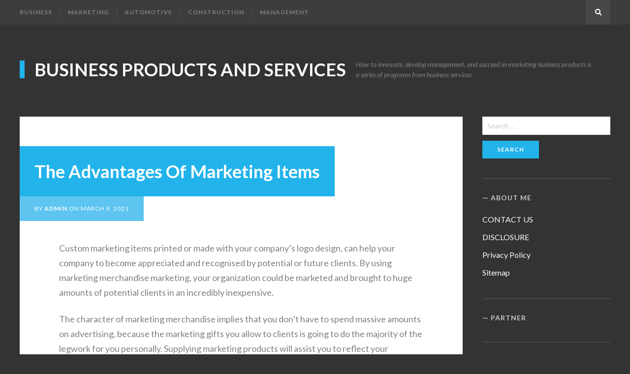

--- FILE ---
content_type: text/html; charset=UTF-8
request_url: https://www.nikeblazer.fr/the-advantages-of-marketing-items/
body_size: 7874
content:
<!DOCTYPE html>
<html lang="en-US">
<head>
<meta charset="UTF-8">
<meta name="viewport" content="width=device-width, initial-scale=1">
<link rel="profile" href="https://gmpg.org/xfn/11">

<title>The Advantages Of Marketing Items &#8211; Business Products and Services</title>
<link rel='dns-prefetch' href='//fonts.googleapis.com' />
<link rel='dns-prefetch' href='//s.w.org' />
<link href='https://fonts.gstatic.com' crossorigin rel='preconnect' />
<link rel="alternate" type="application/rss+xml" title="Business Products and Services &raquo; Feed" href="https://www.nikeblazer.fr/feed/" />
<link rel="alternate" type="application/rss+xml" title="Business Products and Services &raquo; Comments Feed" href="https://www.nikeblazer.fr/comments/feed/" />
		<script type="text/javascript">
			window._wpemojiSettings = {"baseUrl":"https:\/\/s.w.org\/images\/core\/emoji\/13.0.0\/72x72\/","ext":".png","svgUrl":"https:\/\/s.w.org\/images\/core\/emoji\/13.0.0\/svg\/","svgExt":".svg","source":{"concatemoji":"https:\/\/www.nikeblazer.fr\/wp-includes\/js\/wp-emoji-release.min.js?ver=5.5.15"}};
			!function(e,a,t){var n,r,o,i=a.createElement("canvas"),p=i.getContext&&i.getContext("2d");function s(e,t){var a=String.fromCharCode;p.clearRect(0,0,i.width,i.height),p.fillText(a.apply(this,e),0,0);e=i.toDataURL();return p.clearRect(0,0,i.width,i.height),p.fillText(a.apply(this,t),0,0),e===i.toDataURL()}function c(e){var t=a.createElement("script");t.src=e,t.defer=t.type="text/javascript",a.getElementsByTagName("head")[0].appendChild(t)}for(o=Array("flag","emoji"),t.supports={everything:!0,everythingExceptFlag:!0},r=0;r<o.length;r++)t.supports[o[r]]=function(e){if(!p||!p.fillText)return!1;switch(p.textBaseline="top",p.font="600 32px Arial",e){case"flag":return s([127987,65039,8205,9895,65039],[127987,65039,8203,9895,65039])?!1:!s([55356,56826,55356,56819],[55356,56826,8203,55356,56819])&&!s([55356,57332,56128,56423,56128,56418,56128,56421,56128,56430,56128,56423,56128,56447],[55356,57332,8203,56128,56423,8203,56128,56418,8203,56128,56421,8203,56128,56430,8203,56128,56423,8203,56128,56447]);case"emoji":return!s([55357,56424,8205,55356,57212],[55357,56424,8203,55356,57212])}return!1}(o[r]),t.supports.everything=t.supports.everything&&t.supports[o[r]],"flag"!==o[r]&&(t.supports.everythingExceptFlag=t.supports.everythingExceptFlag&&t.supports[o[r]]);t.supports.everythingExceptFlag=t.supports.everythingExceptFlag&&!t.supports.flag,t.DOMReady=!1,t.readyCallback=function(){t.DOMReady=!0},t.supports.everything||(n=function(){t.readyCallback()},a.addEventListener?(a.addEventListener("DOMContentLoaded",n,!1),e.addEventListener("load",n,!1)):(e.attachEvent("onload",n),a.attachEvent("onreadystatechange",function(){"complete"===a.readyState&&t.readyCallback()})),(n=t.source||{}).concatemoji?c(n.concatemoji):n.wpemoji&&n.twemoji&&(c(n.twemoji),c(n.wpemoji)))}(window,document,window._wpemojiSettings);
		</script>
		<style type="text/css">
img.wp-smiley,
img.emoji {
	display: inline !important;
	border: none !important;
	box-shadow: none !important;
	height: 1em !important;
	width: 1em !important;
	margin: 0 .07em !important;
	vertical-align: -0.1em !important;
	background: none !important;
	padding: 0 !important;
}
</style>
	<link rel='stylesheet' id='wp-block-library-css'  href='https://www.nikeblazer.fr/wp-includes/css/dist/block-library/style.min.css?ver=5.5.15' type='text/css' media='all' />
<link rel='stylesheet' id='bloggo-fonts-css'  href='//fonts.googleapis.com/css?family=Lato%3A400%2C400italic%2C700%2C700italic&#038;subset=latin%2Clatin-ext' type='text/css' media='all' />
<link rel='stylesheet' id='bloggo-style-css'  href='https://www.nikeblazer.fr/wp-content/themes/bloggo/style.css?ver=5.5.15' type='text/css' media='all' />
<script type='text/javascript' src='https://www.nikeblazer.fr/wp-includes/js/jquery/jquery.js?ver=1.12.4-wp' id='jquery-core-js'></script>
<link rel="https://api.w.org/" href="https://www.nikeblazer.fr/wp-json/" /><link rel="alternate" type="application/json" href="https://www.nikeblazer.fr/wp-json/wp/v2/posts/25934" /><link rel="EditURI" type="application/rsd+xml" title="RSD" href="https://www.nikeblazer.fr/xmlrpc.php?rsd" />
<link rel="wlwmanifest" type="application/wlwmanifest+xml" href="https://www.nikeblazer.fr/wp-includes/wlwmanifest.xml" /> 
<link rel='prev' title='Five Basic Juniors Clothes Staples Every Teen Should Own' href='https://www.nikeblazer.fr/five-basic-juniors-clothes-staples-every-teen-should-own/' />
<link rel='next' title='Guide- Business Franchising Territories' href='https://www.nikeblazer.fr/guide-business-franchising-territories/' />
<meta name="generator" content="WordPress 5.5.15" />
<link rel="canonical" href="https://www.nikeblazer.fr/the-advantages-of-marketing-items/" />
<link rel='shortlink' href='https://www.nikeblazer.fr/?p=25934' />
<link rel="alternate" type="application/json+oembed" href="https://www.nikeblazer.fr/wp-json/oembed/1.0/embed?url=https%3A%2F%2Fwww.nikeblazer.fr%2Fthe-advantages-of-marketing-items%2F" />
<link rel="alternate" type="text/xml+oembed" href="https://www.nikeblazer.fr/wp-json/oembed/1.0/embed?url=https%3A%2F%2Fwww.nikeblazer.fr%2Fthe-advantages-of-marketing-items%2F&#038;format=xml" />
<!-- MagenetMonetization V: 1.0.29.3--><!-- MagenetMonetization 1 --><!-- MagenetMonetization 1.1 --></head>

<body class="post-template-default single single-post postid-25934 single-format-standard no-avatars">
<div id="page" class="site">

	<nav id="site-navigation" class="main-navigation" aria-label="Primary Menu">
		<div class="inner">
			<button id="menu-toggle" class="menu-toggle" aria-expanded="false"><span class="icon-menu" aria-hidden="true"></span> Menu</button>
			<div id="menu-container" class="menu-container">
				<ul id="primary-menu" class="primary-menu"><li id="menu-item-33744" class="menu-item menu-item-type-taxonomy menu-item-object-category menu-item-33744"><a href="https://www.nikeblazer.fr/category/business/">Business</a></li>
<li id="menu-item-33745" class="menu-item menu-item-type-taxonomy menu-item-object-category current-post-ancestor current-menu-parent current-post-parent menu-item-33745"><a href="https://www.nikeblazer.fr/category/marketing/">Marketing</a></li>
<li id="menu-item-33746" class="menu-item menu-item-type-taxonomy menu-item-object-category menu-item-33746"><a href="https://www.nikeblazer.fr/category/business-products/automotive/">Automotive</a></li>
<li id="menu-item-33747" class="menu-item menu-item-type-taxonomy menu-item-object-category menu-item-33747"><a href="https://www.nikeblazer.fr/category/construction/">Construction</a></li>
<li id="menu-item-33748" class="menu-item menu-item-type-taxonomy menu-item-object-category menu-item-33748"><a href="https://www.nikeblazer.fr/category/management/">Management</a></li>
</ul>			</div><!-- .menu-container -->
			<a id="search-show" class="search-show square fill-horizontal" href="#"><span aria-hidden="true" class="fa-search"></span><span class="screen-reader-text">Search</span></a>
		</div><!-- .inner -->
	</nav><!-- .main-navigation -->
	<header id="masthead" class="site-header">
		<div class="inner">
			<div class="site-branding">
												<p class="site-title"><a href="https://www.nikeblazer.fr/" rel="home">Business Products and Services</a></p>
												<p class="site-description">How to innovate, develop management, and succeed in marketing business products is a series of programs from business services</p>
							</div><!-- .site-branding -->
		</div><!-- .inner -->
	</header><!-- .site-header -->

	<div id="content" class="site-content">
		<div class="inner">
	<div id="primary" class="content-area">
		<main id="main" class="site-main">
			<article id="post-25934" class="post-25934 post type-post status-publish format-standard hentry category-marketing">
	<header class="entry-header">
		<div class="entry-header-wrap">
			<h1 class="entry-title">The Advantages Of Marketing Items</h1>		</div><!-- .entry-header-wrap -->
		<div class="entry-meta">
			By <a class="url fn n" href="https://www.nikeblazer.fr/author/admin/">admin</a> on <time class="entry-date published updated" datetime="2021-03-09T04:32:54+00:00">March 9, 2021</time>		</div><!-- .entry-meta -->
	</header><!-- .entry-header -->
	<div class="entry-content">
		<p>Custom marketing items printed or made with your company&#8217;s logo design, can help your company to become appreciated and recognised by potential or future clients. By using marketing merchandise marketing, your organization could be marketed and brought to huge amounts of potential clients in an incredibly inexpensive.</p>
<p> The character of marketing merchandise implies that you don&#8217;t have to spend massive amounts on advertising, because the marketing gifts you allow to clients is going to do the majority of the legwork for you personally. Supplying marketing products will assist you to reflect your professionalism, reliability , generosity, further improving the status of the company.</p>
<p> Let us take a look in the numerous advantages:</p>
<p> 1. Flexible &#8211; Marketing items could be utilized in many various ways, arriving a variety of forms, from uniforms and pens to notice pads and t-t shirts.</p>
<p> 2. Cost-Effective &#8211; When it comes to initial cost and overall roi, very couple of marketing tactics can match quality retailing. Simply put, it&#8217;s less expensive than regular advertising!</p>
<p> 3. Lengthy-lasting &#8211; Marketing items are usually more durable than magazine or television ads. Such things as pens, journals and other alike products have a tendency to serve you for a while, meaning your advertising does too.</p>
<p> 4. Measurable &#8211; The outcome and effectiveness of the campaign can be simply measured by using marketing products. You are able to fairly easily track spikes and dips in inquiries depending on how so when you release marketing.</p>
<p> 5. Greater perceived value &#8211; Since free marketing items make clients feel more essential for your company, they&#8217;re seen to possess a greater perceived value than straight-up advertisements. Which means that the expense of ordering the products are outweighed through the positive status you&#8217;re fostering.</p>
<p> 6. Ideal for specific marketing campaigns &#8211; Marketing items could be customised to a particular advertising campaign needs.</p>
<p> 7. Complements other advertising &#8211; Marketing items work perfectly alongside other kinds of advertising, assisting to raise awareness, increase response rates, and raise the overall effectiveness from the campaign.</p>
<p> 8. Gives existence for your brand &#8211; Marketing items give a unique extension for your brand that basically provides it with &#8216;life&#8217;. Instead of as being a logo design or perhaps a title, you&#8217;re an element of the consumer&#8217;s existence either in an operating or entertaining way.</p>
<p> Things to Bear in mind</p>
<p> Before you decide to dive in to the deep finish with marketing items, you have to consider what types of products will best complement your logo and your present marketing campaign. The greater synchronized the merchandise is by using these 4 elements, the more suitable it will likely be.</p>
<p> Where you can Look</p>
<p> You will find numerous on the internet and in-store marketing item providers, because they are of vital importance in present day business community. In Queensland, Superfox are notable for his or her marketing use Queensland Rail and Tourism Queensland, as well as for their extreme focus on detail and brand representation.</p>
	</div><!-- .entry-content -->
	<footer class="entry-footer"><div class="entry-meta"><span class="cat-links">Posted in: <a href="https://www.nikeblazer.fr/category/marketing/" rel="category tag">Marketing</a></span></div></footer></article><!-- #post -->
<nav class="navigation post-navigation"><h2 class="screen-reader-text">Post navigation</h2><div class="nav-links"><div class="nav-previous"><div class="nav-inside"><div class="nav-before">Previous</div><div class="nav-title"><a href="https://www.nikeblazer.fr/five-basic-juniors-clothes-staples-every-teen-should-own/">Five Basic Juniors Clothes Staples Every Teen Should Own</a></div><div class="nav-date">March 8, 2021</div></div></div><div class="nav-next"><div class="nav-inside"><div class="nav-before">Next</div><div class="nav-title"><a href="https://www.nikeblazer.fr/guide-business-franchising-territories/">Guide- Business Franchising Territories</a></div><div class="nav-date">March 9, 2021</div></div></div></div></nav>		</main><!-- .site-main -->
	</div><!-- .content-area -->
<!-- MagenetMonetization 4 --><aside id="secondary" class="sidebar widget-area">
	<!-- MagenetMonetization 5 --><section id="search-2" class="widget widget_search"><form role="search" method="get" class="search-form" action="https://www.nikeblazer.fr/">
				<label>
					<span class="screen-reader-text">Search for:</span>
					<input type="search" class="search-field" placeholder="Search &hellip;" value="" name="s" />
				</label>
				<input type="submit" class="search-submit" value="Search" />
			</form></section><!-- MagenetMonetization 5 --><section id="pages-2" class="widget widget_pages"><h2 class="widget-title">About Me</h2>
			<ul>
				<li class="page_item page-item-33709"><a href="https://www.nikeblazer.fr/contact-us/">CONTACT US</a></li>
<li class="page_item page-item-33711"><a href="https://www.nikeblazer.fr/disclosure/">DISCLOSURE</a></li>
<li class="page_item page-item-33733"><a href="https://www.nikeblazer.fr/privacy-policy/">Privacy Policy</a></li>
<li class="page_item page-item-33913"><a href="https://www.nikeblazer.fr/sitemap/">Sitemap</a></li>
			</ul>

			</section><!-- MagenetMonetization 5 --><section id="execphp-3" class="widget widget_execphp"><h2 class="widget-title">Partner</h2>			<div class="execphpwidget"><p><!--BL jkabandon --></p>
</div>
		</section><!-- MagenetMonetization 5 -->
		<section id="recent-posts-2" class="widget widget_recent_entries">
		<h2 class="widget-title">Recent Posts</h2>
		<ul>
											<li>
					<a href="https://www.nikeblazer.fr/opportunities-for-employment-in-kuwait/">Opportunities for Employment in Kuwait</a>
									</li>
											<li>
					<a href="https://www.nikeblazer.fr/automotive-service-technician-apprenticeship-prepares-students-for-automotive-industry/">Automotive Service Technician Apprenticeship Prepares Students For Automotive Industry</a>
									</li>
											<li>
					<a href="https://www.nikeblazer.fr/how-to-build-stock-footage-library-business/">How To Build Stock Footage Library Business</a>
									</li>
											<li>
					<a href="https://www.nikeblazer.fr/vemma-marketing-growing-your-vemma-mlm-red-hot-strategy-to-explode-your-business/">Vemma Marketing &#8211; Growing Your Vemma Mlm Red-hot Strategy To Explode Your Business</a>
									</li>
											<li>
					<a href="https://www.nikeblazer.fr/custom-billet-upgrades-are-the-baywatch-boob-jobs-of-automotive-style/">Custom Billet Upgrades Are The Baywatch Boob Jobs Of Automotive Style</a>
									</li>
											<li>
					<a href="https://www.nikeblazer.fr/entrepreneurs-business-top-10-business-celebrity-entrepreneurs/">Entrepreneurs &#038; Business Top 10 Business Celebrity Entrepreneurs</a>
									</li>
											<li>
					<a href="https://www.nikeblazer.fr/the-benefits-of-digital-marketing-that-surpassed-traditional-marketing/">The Benefits Of Digital Marketing That Surpassed Traditional Marketing</a>
									</li>
											<li>
					<a href="https://www.nikeblazer.fr/how-can-you-sustain-your-chosen-marketing-strategy/">How Can You Sustain Your Chosen Marketing Strategy</a>
									</li>
											<li>
					<a href="https://www.nikeblazer.fr/risk-management-the-three-lines-of-defence/">Risk Management The Three Lines Of Defence</a>
									</li>
											<li>
					<a href="https://www.nikeblazer.fr/internet-marketing-an-online-revolution-make-your-business-a-brand/">Internet Marketing, An Online Revolution Make Your Business A Brand</a>
									</li>
					</ul>

		</section><!-- MagenetMonetization 5 --><section id="archives-2" class="widget widget_archive"><h2 class="widget-title">Archives</h2>		<label class="screen-reader-text" for="archives-dropdown-2">Archives</label>
		<select id="archives-dropdown-2" name="archive-dropdown">
			
			<option value="">Select Month</option>
				<option value='https://www.nikeblazer.fr/2026/01/'> January 2026 </option>
	<option value='https://www.nikeblazer.fr/2025/12/'> December 2025 </option>
	<option value='https://www.nikeblazer.fr/2025/11/'> November 2025 </option>
	<option value='https://www.nikeblazer.fr/2025/10/'> October 2025 </option>
	<option value='https://www.nikeblazer.fr/2025/09/'> September 2025 </option>
	<option value='https://www.nikeblazer.fr/2025/08/'> August 2025 </option>
	<option value='https://www.nikeblazer.fr/2025/07/'> July 2025 </option>
	<option value='https://www.nikeblazer.fr/2025/06/'> June 2025 </option>
	<option value='https://www.nikeblazer.fr/2025/05/'> May 2025 </option>
	<option value='https://www.nikeblazer.fr/2025/04/'> April 2025 </option>
	<option value='https://www.nikeblazer.fr/2025/03/'> March 2025 </option>
	<option value='https://www.nikeblazer.fr/2025/02/'> February 2025 </option>
	<option value='https://www.nikeblazer.fr/2025/01/'> January 2025 </option>
	<option value='https://www.nikeblazer.fr/2024/12/'> December 2024 </option>
	<option value='https://www.nikeblazer.fr/2024/11/'> November 2024 </option>
	<option value='https://www.nikeblazer.fr/2024/10/'> October 2024 </option>
	<option value='https://www.nikeblazer.fr/2024/09/'> September 2024 </option>
	<option value='https://www.nikeblazer.fr/2024/08/'> August 2024 </option>
	<option value='https://www.nikeblazer.fr/2024/07/'> July 2024 </option>
	<option value='https://www.nikeblazer.fr/2024/06/'> June 2024 </option>
	<option value='https://www.nikeblazer.fr/2024/05/'> May 2024 </option>
	<option value='https://www.nikeblazer.fr/2024/04/'> April 2024 </option>
	<option value='https://www.nikeblazer.fr/2024/03/'> March 2024 </option>
	<option value='https://www.nikeblazer.fr/2024/02/'> February 2024 </option>
	<option value='https://www.nikeblazer.fr/2024/01/'> January 2024 </option>
	<option value='https://www.nikeblazer.fr/2023/12/'> December 2023 </option>
	<option value='https://www.nikeblazer.fr/2023/11/'> November 2023 </option>
	<option value='https://www.nikeblazer.fr/2023/10/'> October 2023 </option>
	<option value='https://www.nikeblazer.fr/2021/08/'> August 2021 </option>
	<option value='https://www.nikeblazer.fr/2021/07/'> July 2021 </option>
	<option value='https://www.nikeblazer.fr/2021/06/'> June 2021 </option>
	<option value='https://www.nikeblazer.fr/2021/05/'> May 2021 </option>
	<option value='https://www.nikeblazer.fr/2021/04/'> April 2021 </option>
	<option value='https://www.nikeblazer.fr/2021/03/'> March 2021 </option>
	<option value='https://www.nikeblazer.fr/2021/02/'> February 2021 </option>
	<option value='https://www.nikeblazer.fr/2021/01/'> January 2021 </option>
	<option value='https://www.nikeblazer.fr/2020/12/'> December 2020 </option>
	<option value='https://www.nikeblazer.fr/2020/11/'> November 2020 </option>
	<option value='https://www.nikeblazer.fr/2020/10/'> October 2020 </option>
	<option value='https://www.nikeblazer.fr/2020/09/'> September 2020 </option>
	<option value='https://www.nikeblazer.fr/2020/08/'> August 2020 </option>
	<option value='https://www.nikeblazer.fr/2020/07/'> July 2020 </option>
	<option value='https://www.nikeblazer.fr/2020/06/'> June 2020 </option>
	<option value='https://www.nikeblazer.fr/2020/05/'> May 2020 </option>
	<option value='https://www.nikeblazer.fr/2020/04/'> April 2020 </option>
	<option value='https://www.nikeblazer.fr/2020/03/'> March 2020 </option>
	<option value='https://www.nikeblazer.fr/2020/02/'> February 2020 </option>
	<option value='https://www.nikeblazer.fr/2020/01/'> January 2020 </option>
	<option value='https://www.nikeblazer.fr/2019/12/'> December 2019 </option>
	<option value='https://www.nikeblazer.fr/2019/11/'> November 2019 </option>
	<option value='https://www.nikeblazer.fr/2019/10/'> October 2019 </option>
	<option value='https://www.nikeblazer.fr/2019/09/'> September 2019 </option>
	<option value='https://www.nikeblazer.fr/2019/08/'> August 2019 </option>
	<option value='https://www.nikeblazer.fr/2019/07/'> July 2019 </option>
	<option value='https://www.nikeblazer.fr/2019/06/'> June 2019 </option>
	<option value='https://www.nikeblazer.fr/2019/05/'> May 2019 </option>
	<option value='https://www.nikeblazer.fr/2019/04/'> April 2019 </option>
	<option value='https://www.nikeblazer.fr/2019/03/'> March 2019 </option>
	<option value='https://www.nikeblazer.fr/2019/02/'> February 2019 </option>
	<option value='https://www.nikeblazer.fr/2019/01/'> January 2019 </option>
	<option value='https://www.nikeblazer.fr/2018/12/'> December 2018 </option>
	<option value='https://www.nikeblazer.fr/2018/11/'> November 2018 </option>

		</select>

<script type="text/javascript">
/* <![CDATA[ */
(function() {
	var dropdown = document.getElementById( "archives-dropdown-2" );
	function onSelectChange() {
		if ( dropdown.options[ dropdown.selectedIndex ].value !== '' ) {
			document.location.href = this.options[ this.selectedIndex ].value;
		}
	}
	dropdown.onchange = onSelectChange;
})();
/* ]]> */
</script>
			</section><!-- MagenetMonetization 5 --><section id="categories-2" class="widget widget_categories"><h2 class="widget-title">Categories</h2>
			<ul>
					<li class="cat-item cat-item-2"><a href="https://www.nikeblazer.fr/category/advertising/">Advertising</a>
</li>
	<li class="cat-item cat-item-280"><a href="https://www.nikeblazer.fr/category/business-products/automotive/">Automotive</a>
</li>
	<li class="cat-item cat-item-1"><a href="https://www.nikeblazer.fr/category/business/">Business</a>
</li>
	<li class="cat-item cat-item-3"><a href="https://www.nikeblazer.fr/category/business-strategy/">Business Strategy</a>
</li>
	<li class="cat-item cat-item-277"><a href="https://www.nikeblazer.fr/category/business-products/clothes/">Clothes</a>
</li>
	<li class="cat-item cat-item-5"><a href="https://www.nikeblazer.fr/category/construction/">Construction</a>
</li>
	<li class="cat-item cat-item-4"><a href="https://www.nikeblazer.fr/category/customer-services/">Customer Services</a>
</li>
	<li class="cat-item cat-item-6"><a href="https://www.nikeblazer.fr/category/employment/">Employment</a>
</li>
	<li class="cat-item cat-item-7"><a href="https://www.nikeblazer.fr/category/energy/">Energy</a>
</li>
	<li class="cat-item cat-item-8"><a href="https://www.nikeblazer.fr/category/franchising/">Franchising</a>
</li>
	<li class="cat-item cat-item-9"><a href="https://www.nikeblazer.fr/category/industry/">Industry</a>
</li>
	<li class="cat-item cat-item-10"><a href="https://www.nikeblazer.fr/category/innovation/">Innovation</a>
</li>
	<li class="cat-item cat-item-11"><a href="https://www.nikeblazer.fr/category/investment/">Investment</a>
</li>
	<li class="cat-item cat-item-278"><a href="https://www.nikeblazer.fr/category/business-products/jacket-fashion/">Jacket Fashion</a>
</li>
	<li class="cat-item cat-item-12"><a href="https://www.nikeblazer.fr/category/management/">Management</a>
</li>
	<li class="cat-item cat-item-15"><a href="https://www.nikeblazer.fr/category/marketing/">Marketing</a>
</li>
	<li class="cat-item cat-item-13"><a href="https://www.nikeblazer.fr/category/retail/">Retail</a>
</li>
	<li class="cat-item cat-item-14"><a href="https://www.nikeblazer.fr/category/sales/">Sales</a>
</li>
	<li class="cat-item cat-item-279"><a href="https://www.nikeblazer.fr/category/business-products/shoes/">Shoes</a>
</li>
			</ul>

			</section><!-- MagenetMonetization 5 --><section id="tag_cloud-2" class="widget widget_tag_cloud"><h2 class="widget-title">Tags</h2><div class="tagcloud"><a href="https://www.nikeblazer.fr/tag/australia/" class="tag-cloud-link tag-link-368 tag-link-position-1" style="font-size: 10px;">Australia</a>
<a href="https://www.nikeblazer.fr/tag/bpo/" class="tag-cloud-link tag-link-1079 tag-link-position-2" style="font-size: 10px;">BPO</a>
<a href="https://www.nikeblazer.fr/tag/canada/" class="tag-cloud-link tag-link-424 tag-link-position-3" style="font-size: 10px;">Canada</a>
<a href="https://www.nikeblazer.fr/tag/ceo/" class="tag-cloud-link tag-link-509 tag-link-position-4" style="font-size: 10px;">CEO</a>
<a href="https://www.nikeblazer.fr/tag/china/" class="tag-cloud-link tag-link-438 tag-link-position-5" style="font-size: 10px;">China</a>
<a href="https://www.nikeblazer.fr/tag/crm/" class="tag-cloud-link tag-link-442 tag-link-position-6" style="font-size: 10px;">CRM</a>
<a href="https://www.nikeblazer.fr/tag/ep/" class="tag-cloud-link tag-link-1047 tag-link-position-7" style="font-size: 10px;">EP</a>
<a href="https://www.nikeblazer.fr/tag/erp/" class="tag-cloud-link tag-link-725 tag-link-position-8" style="font-size: 10px;">ERP</a>
<a href="https://www.nikeblazer.fr/tag/europe/" class="tag-cloud-link tag-link-513 tag-link-position-9" style="font-size: 10px;">Europe</a>
<a href="https://www.nikeblazer.fr/tag/germany/" class="tag-cloud-link tag-link-594 tag-link-position-10" style="font-size: 10px;">Germany</a>
<a href="https://www.nikeblazer.fr/tag/great-depression/" class="tag-cloud-link tag-link-620 tag-link-position-11" style="font-size: 10px;">Great Depression</a>
<a href="https://www.nikeblazer.fr/tag/hp/" class="tag-cloud-link tag-link-495 tag-link-position-12" style="font-size: 10px;">HP</a>
<a href="https://www.nikeblazer.fr/tag/hr/" class="tag-cloud-link tag-link-410 tag-link-position-13" style="font-size: 10px;">HR</a>
<a href="https://www.nikeblazer.fr/tag/india/" class="tag-cloud-link tag-link-377 tag-link-position-14" style="font-size: 10px;">India</a>
<a href="https://www.nikeblazer.fr/tag/internet-marketing/" class="tag-cloud-link tag-link-336 tag-link-position-15" style="font-size: 10px;">Internet Marketing</a>
<a href="https://www.nikeblazer.fr/tag/irs/" class="tag-cloud-link tag-link-857 tag-link-position-16" style="font-size: 10px;">IRS</a>
<a href="https://www.nikeblazer.fr/tag/it/" class="tag-cloud-link tag-link-633 tag-link-position-17" style="font-size: 10px;">IT</a>
<a href="https://www.nikeblazer.fr/tag/japan/" class="tag-cloud-link tag-link-811 tag-link-position-18" style="font-size: 10px;">Japan</a>
<a href="https://www.nikeblazer.fr/tag/lan/" class="tag-cloud-link tag-link-294 tag-link-position-19" style="font-size: 10px;">LAN</a>
<a href="https://www.nikeblazer.fr/tag/london/" class="tag-cloud-link tag-link-637 tag-link-position-20" style="font-size: 10px;">London</a>
<a href="https://www.nikeblazer.fr/tag/mba/" class="tag-cloud-link tag-link-395 tag-link-position-21" style="font-size: 10px;">MBA</a>
<a href="https://www.nikeblazer.fr/tag/mlm/" class="tag-cloud-link tag-link-593 tag-link-position-22" style="font-size: 10px;">MLM</a>
<a href="https://www.nikeblazer.fr/tag/mom/" class="tag-cloud-link tag-link-1046 tag-link-position-23" style="font-size: 10px;">MOM</a>
<a href="https://www.nikeblazer.fr/tag/network-marketers/" class="tag-cloud-link tag-link-1034 tag-link-position-24" style="font-size: 10px;">Network Marketers</a>
<a href="https://www.nikeblazer.fr/tag/new-york/" class="tag-cloud-link tag-link-304 tag-link-position-25" style="font-size: 10px;">New york</a>
<a href="https://www.nikeblazer.fr/tag/os/" class="tag-cloud-link tag-link-529 tag-link-position-26" style="font-size: 10px;">OS</a>
<a href="https://www.nikeblazer.fr/tag/overalls-dickies/" class="tag-cloud-link tag-link-302 tag-link-position-27" style="font-size: 10px;">Overalls Dickies</a>
<a href="https://www.nikeblazer.fr/tag/pc/" class="tag-cloud-link tag-link-288 tag-link-position-28" style="font-size: 10px;">PC</a>
<a href="https://www.nikeblazer.fr/tag/pos/" class="tag-cloud-link tag-link-465 tag-link-position-29" style="font-size: 10px;">POS</a>
<a href="https://www.nikeblazer.fr/tag/ppc/" class="tag-cloud-link tag-link-316 tag-link-position-30" style="font-size: 10px;">PPC</a>
<a href="https://www.nikeblazer.fr/tag/roi/" class="tag-cloud-link tag-link-312 tag-link-position-31" style="font-size: 10px;">ROI</a>
<a href="https://www.nikeblazer.fr/tag/seo/" class="tag-cloud-link tag-link-317 tag-link-position-32" style="font-size: 10px;">SEO</a>
<a href="https://www.nikeblazer.fr/tag/swot/" class="tag-cloud-link tag-link-434 tag-link-position-33" style="font-size: 10px;">SWOT</a>
<a href="https://www.nikeblazer.fr/tag/thin-client/" class="tag-cloud-link tag-link-544 tag-link-position-34" style="font-size: 10px;">Thin Client</a>
<a href="https://www.nikeblazer.fr/tag/tv/" class="tag-cloud-link tag-link-499 tag-link-position-35" style="font-size: 10px;">TV</a>
<a href="https://www.nikeblazer.fr/tag/uk/" class="tag-cloud-link tag-link-301 tag-link-position-36" style="font-size: 10px;">UK</a>
<a href="https://www.nikeblazer.fr/tag/united-kingdom/" class="tag-cloud-link tag-link-521 tag-link-position-37" style="font-size: 10px;">United Kingdom</a>
<a href="https://www.nikeblazer.fr/tag/united-states/" class="tag-cloud-link tag-link-478 tag-link-position-38" style="font-size: 10px;">United States</a>
<a href="https://www.nikeblazer.fr/tag/url/" class="tag-cloud-link tag-link-549 tag-link-position-39" style="font-size: 10px;">URL</a>
<a href="https://www.nikeblazer.fr/tag/us/" class="tag-cloud-link tag-link-287 tag-link-position-40" style="font-size: 10px;">US</a>
<a href="https://www.nikeblazer.fr/tag/usa/" class="tag-cloud-link tag-link-397 tag-link-position-41" style="font-size: 10px;">usa</a>
<a href="https://www.nikeblazer.fr/tag/usb/" class="tag-cloud-link tag-link-309 tag-link-position-42" style="font-size: 10px;">USB</a>
<a href="https://www.nikeblazer.fr/tag/usd/" class="tag-cloud-link tag-link-665 tag-link-position-43" style="font-size: 10px;">USD</a>
<a href="https://www.nikeblazer.fr/tag/uv/" class="tag-cloud-link tag-link-407 tag-link-position-44" style="font-size: 10px;">UV</a>
<a href="https://www.nikeblazer.fr/tag/white-plains/" class="tag-cloud-link tag-link-540 tag-link-position-45" style="font-size: 10px;">White Plains</a></div>
</section><!-- MagenetMonetization 5 --><section id="media_image-3" class="widget widget_media_image"><h2 class="widget-title">Advertisement</h2><a href="https://www.nikeblazer.fr/contact-us/"><img class="image " src="https://images.creatopy.com/public/templates/gallery/img/bxt8ypuco/Online-Seo-and-Marketing-Services.jpg" alt="Business Products and Services" width="160" height="600" /></a></section></aside><!-- .sidebar -->
<!-- wmm d -->		</div><!-- .inner -->
	</div><!-- .site-content -->

	<footer class="site-footer">
		<div class="inner">
						<div class="footer-links">
				<ul id="footer-social-links" class="social-links-menu"><li id="menu-item-33749" class="menu-item menu-item-type-post_type menu-item-object-page menu-item-33749"><a href="https://www.nikeblazer.fr/contact-us/"><span class="screen-reader-text">CONTACT US</span></a></li>
<li id="menu-item-33750" class="menu-item menu-item-type-post_type menu-item-object-page menu-item-33750"><a href="https://www.nikeblazer.fr/disclosure/"><span class="screen-reader-text">DISCLOSURE</span></a></li>
<li id="menu-item-33751" class="menu-item menu-item-type-post_type menu-item-object-page menu-item-privacy-policy menu-item-33751"><a href="https://www.nikeblazer.fr/privacy-policy/"><span class="screen-reader-text">Privacy Policy</span></a></li>
</ul>			</div><!-- .footer-links -->
						<div class="site-info">
				&copy; 2026 
<a href='https://www.nikeblazer.fr'>Business Products and Services</a>
				<a href="#page" id="top-link" class="top-link square fill-horizontal"><span class="fa-chevron-up" aria-hidden="true"></span><span class="screen-reader-text">Back to the top</span></a>
			</div>
		</div><!-- .inner -->
	</footer><!-- .site-footer -->
</div><!-- .site -->

<div id="search-box" class="site-search">
	<div class="inner">
		<form role="search" method="get" class="search-form" action="https://www.nikeblazer.fr/">
				<label>
					<span class="screen-reader-text">Search for:</span>
					<input type="search" class="search-field" placeholder="Search &hellip;" value="" name="s" />
				</label>
				<input type="submit" class="search-submit" value="Search" />
			</form>	</div><!-- .inner -->
</div><!-- .site-search -->
<div id="search-hide" class="search-hide"></div>

<script type='text/javascript' src='https://www.nikeblazer.fr/wp-content/themes/bloggo/js/jquery.fitvids.min.js?ver=20180414' id='jquery-fitvids-js'></script>
<script type='text/javascript' id='bloggo-script-jquery-js-extra'>
/* <![CDATA[ */
var bloggoVars = {"screenReaderText":"child menu"};
/* ]]> */
</script>
<script type='text/javascript' src='https://www.nikeblazer.fr/wp-content/themes/bloggo/js/functions.js?ver=20180414' id='bloggo-script-jquery-js'></script>
<script type='text/javascript' src='https://www.nikeblazer.fr/wp-includes/js/wp-embed.min.js?ver=5.5.15' id='wp-embed-js'></script>
<div class="mads-block"></div><script defer src="https://static.cloudflareinsights.com/beacon.min.js/vcd15cbe7772f49c399c6a5babf22c1241717689176015" integrity="sha512-ZpsOmlRQV6y907TI0dKBHq9Md29nnaEIPlkf84rnaERnq6zvWvPUqr2ft8M1aS28oN72PdrCzSjY4U6VaAw1EQ==" data-cf-beacon='{"version":"2024.11.0","token":"bfb0ecd2d8124fd195d905917108d6b8","r":1,"server_timing":{"name":{"cfCacheStatus":true,"cfEdge":true,"cfExtPri":true,"cfL4":true,"cfOrigin":true,"cfSpeedBrain":true},"location_startswith":null}}' crossorigin="anonymous"></script>
</body>
</html>
<div class="mads-block"></div>